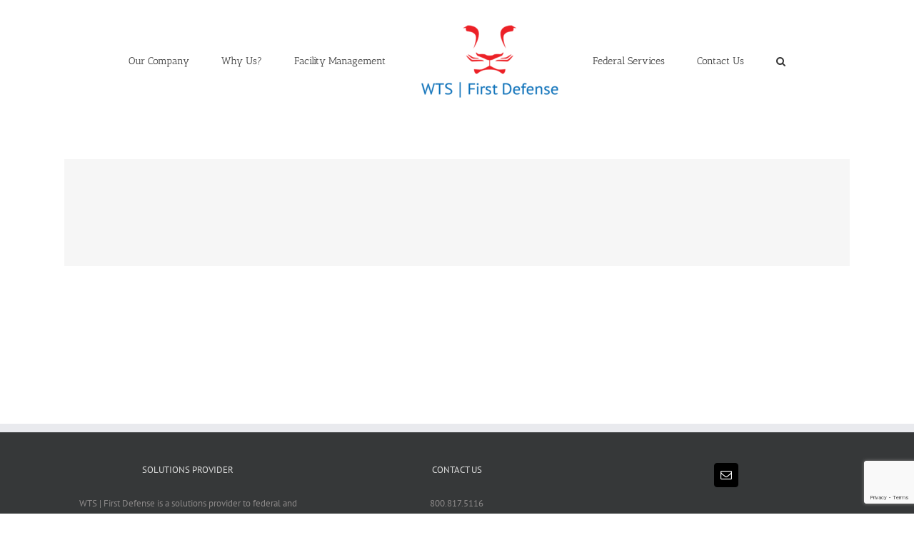

--- FILE ---
content_type: text/html; charset=utf-8
request_url: https://www.google.com/recaptcha/api2/anchor?ar=1&k=6Le-clAgAAAAAH5hcydEaX1uwg2DAOTBgPzoHiCM&co=aHR0cHM6Ly93d3cud3RzZmlyc3RkZWZlbnNlLmNvbTo0NDM.&hl=en&v=N67nZn4AqZkNcbeMu4prBgzg&size=invisible&anchor-ms=20000&execute-ms=30000&cb=g17l18mlm6oz
body_size: 48514
content:
<!DOCTYPE HTML><html dir="ltr" lang="en"><head><meta http-equiv="Content-Type" content="text/html; charset=UTF-8">
<meta http-equiv="X-UA-Compatible" content="IE=edge">
<title>reCAPTCHA</title>
<style type="text/css">
/* cyrillic-ext */
@font-face {
  font-family: 'Roboto';
  font-style: normal;
  font-weight: 400;
  font-stretch: 100%;
  src: url(//fonts.gstatic.com/s/roboto/v48/KFO7CnqEu92Fr1ME7kSn66aGLdTylUAMa3GUBHMdazTgWw.woff2) format('woff2');
  unicode-range: U+0460-052F, U+1C80-1C8A, U+20B4, U+2DE0-2DFF, U+A640-A69F, U+FE2E-FE2F;
}
/* cyrillic */
@font-face {
  font-family: 'Roboto';
  font-style: normal;
  font-weight: 400;
  font-stretch: 100%;
  src: url(//fonts.gstatic.com/s/roboto/v48/KFO7CnqEu92Fr1ME7kSn66aGLdTylUAMa3iUBHMdazTgWw.woff2) format('woff2');
  unicode-range: U+0301, U+0400-045F, U+0490-0491, U+04B0-04B1, U+2116;
}
/* greek-ext */
@font-face {
  font-family: 'Roboto';
  font-style: normal;
  font-weight: 400;
  font-stretch: 100%;
  src: url(//fonts.gstatic.com/s/roboto/v48/KFO7CnqEu92Fr1ME7kSn66aGLdTylUAMa3CUBHMdazTgWw.woff2) format('woff2');
  unicode-range: U+1F00-1FFF;
}
/* greek */
@font-face {
  font-family: 'Roboto';
  font-style: normal;
  font-weight: 400;
  font-stretch: 100%;
  src: url(//fonts.gstatic.com/s/roboto/v48/KFO7CnqEu92Fr1ME7kSn66aGLdTylUAMa3-UBHMdazTgWw.woff2) format('woff2');
  unicode-range: U+0370-0377, U+037A-037F, U+0384-038A, U+038C, U+038E-03A1, U+03A3-03FF;
}
/* math */
@font-face {
  font-family: 'Roboto';
  font-style: normal;
  font-weight: 400;
  font-stretch: 100%;
  src: url(//fonts.gstatic.com/s/roboto/v48/KFO7CnqEu92Fr1ME7kSn66aGLdTylUAMawCUBHMdazTgWw.woff2) format('woff2');
  unicode-range: U+0302-0303, U+0305, U+0307-0308, U+0310, U+0312, U+0315, U+031A, U+0326-0327, U+032C, U+032F-0330, U+0332-0333, U+0338, U+033A, U+0346, U+034D, U+0391-03A1, U+03A3-03A9, U+03B1-03C9, U+03D1, U+03D5-03D6, U+03F0-03F1, U+03F4-03F5, U+2016-2017, U+2034-2038, U+203C, U+2040, U+2043, U+2047, U+2050, U+2057, U+205F, U+2070-2071, U+2074-208E, U+2090-209C, U+20D0-20DC, U+20E1, U+20E5-20EF, U+2100-2112, U+2114-2115, U+2117-2121, U+2123-214F, U+2190, U+2192, U+2194-21AE, U+21B0-21E5, U+21F1-21F2, U+21F4-2211, U+2213-2214, U+2216-22FF, U+2308-230B, U+2310, U+2319, U+231C-2321, U+2336-237A, U+237C, U+2395, U+239B-23B7, U+23D0, U+23DC-23E1, U+2474-2475, U+25AF, U+25B3, U+25B7, U+25BD, U+25C1, U+25CA, U+25CC, U+25FB, U+266D-266F, U+27C0-27FF, U+2900-2AFF, U+2B0E-2B11, U+2B30-2B4C, U+2BFE, U+3030, U+FF5B, U+FF5D, U+1D400-1D7FF, U+1EE00-1EEFF;
}
/* symbols */
@font-face {
  font-family: 'Roboto';
  font-style: normal;
  font-weight: 400;
  font-stretch: 100%;
  src: url(//fonts.gstatic.com/s/roboto/v48/KFO7CnqEu92Fr1ME7kSn66aGLdTylUAMaxKUBHMdazTgWw.woff2) format('woff2');
  unicode-range: U+0001-000C, U+000E-001F, U+007F-009F, U+20DD-20E0, U+20E2-20E4, U+2150-218F, U+2190, U+2192, U+2194-2199, U+21AF, U+21E6-21F0, U+21F3, U+2218-2219, U+2299, U+22C4-22C6, U+2300-243F, U+2440-244A, U+2460-24FF, U+25A0-27BF, U+2800-28FF, U+2921-2922, U+2981, U+29BF, U+29EB, U+2B00-2BFF, U+4DC0-4DFF, U+FFF9-FFFB, U+10140-1018E, U+10190-1019C, U+101A0, U+101D0-101FD, U+102E0-102FB, U+10E60-10E7E, U+1D2C0-1D2D3, U+1D2E0-1D37F, U+1F000-1F0FF, U+1F100-1F1AD, U+1F1E6-1F1FF, U+1F30D-1F30F, U+1F315, U+1F31C, U+1F31E, U+1F320-1F32C, U+1F336, U+1F378, U+1F37D, U+1F382, U+1F393-1F39F, U+1F3A7-1F3A8, U+1F3AC-1F3AF, U+1F3C2, U+1F3C4-1F3C6, U+1F3CA-1F3CE, U+1F3D4-1F3E0, U+1F3ED, U+1F3F1-1F3F3, U+1F3F5-1F3F7, U+1F408, U+1F415, U+1F41F, U+1F426, U+1F43F, U+1F441-1F442, U+1F444, U+1F446-1F449, U+1F44C-1F44E, U+1F453, U+1F46A, U+1F47D, U+1F4A3, U+1F4B0, U+1F4B3, U+1F4B9, U+1F4BB, U+1F4BF, U+1F4C8-1F4CB, U+1F4D6, U+1F4DA, U+1F4DF, U+1F4E3-1F4E6, U+1F4EA-1F4ED, U+1F4F7, U+1F4F9-1F4FB, U+1F4FD-1F4FE, U+1F503, U+1F507-1F50B, U+1F50D, U+1F512-1F513, U+1F53E-1F54A, U+1F54F-1F5FA, U+1F610, U+1F650-1F67F, U+1F687, U+1F68D, U+1F691, U+1F694, U+1F698, U+1F6AD, U+1F6B2, U+1F6B9-1F6BA, U+1F6BC, U+1F6C6-1F6CF, U+1F6D3-1F6D7, U+1F6E0-1F6EA, U+1F6F0-1F6F3, U+1F6F7-1F6FC, U+1F700-1F7FF, U+1F800-1F80B, U+1F810-1F847, U+1F850-1F859, U+1F860-1F887, U+1F890-1F8AD, U+1F8B0-1F8BB, U+1F8C0-1F8C1, U+1F900-1F90B, U+1F93B, U+1F946, U+1F984, U+1F996, U+1F9E9, U+1FA00-1FA6F, U+1FA70-1FA7C, U+1FA80-1FA89, U+1FA8F-1FAC6, U+1FACE-1FADC, U+1FADF-1FAE9, U+1FAF0-1FAF8, U+1FB00-1FBFF;
}
/* vietnamese */
@font-face {
  font-family: 'Roboto';
  font-style: normal;
  font-weight: 400;
  font-stretch: 100%;
  src: url(//fonts.gstatic.com/s/roboto/v48/KFO7CnqEu92Fr1ME7kSn66aGLdTylUAMa3OUBHMdazTgWw.woff2) format('woff2');
  unicode-range: U+0102-0103, U+0110-0111, U+0128-0129, U+0168-0169, U+01A0-01A1, U+01AF-01B0, U+0300-0301, U+0303-0304, U+0308-0309, U+0323, U+0329, U+1EA0-1EF9, U+20AB;
}
/* latin-ext */
@font-face {
  font-family: 'Roboto';
  font-style: normal;
  font-weight: 400;
  font-stretch: 100%;
  src: url(//fonts.gstatic.com/s/roboto/v48/KFO7CnqEu92Fr1ME7kSn66aGLdTylUAMa3KUBHMdazTgWw.woff2) format('woff2');
  unicode-range: U+0100-02BA, U+02BD-02C5, U+02C7-02CC, U+02CE-02D7, U+02DD-02FF, U+0304, U+0308, U+0329, U+1D00-1DBF, U+1E00-1E9F, U+1EF2-1EFF, U+2020, U+20A0-20AB, U+20AD-20C0, U+2113, U+2C60-2C7F, U+A720-A7FF;
}
/* latin */
@font-face {
  font-family: 'Roboto';
  font-style: normal;
  font-weight: 400;
  font-stretch: 100%;
  src: url(//fonts.gstatic.com/s/roboto/v48/KFO7CnqEu92Fr1ME7kSn66aGLdTylUAMa3yUBHMdazQ.woff2) format('woff2');
  unicode-range: U+0000-00FF, U+0131, U+0152-0153, U+02BB-02BC, U+02C6, U+02DA, U+02DC, U+0304, U+0308, U+0329, U+2000-206F, U+20AC, U+2122, U+2191, U+2193, U+2212, U+2215, U+FEFF, U+FFFD;
}
/* cyrillic-ext */
@font-face {
  font-family: 'Roboto';
  font-style: normal;
  font-weight: 500;
  font-stretch: 100%;
  src: url(//fonts.gstatic.com/s/roboto/v48/KFO7CnqEu92Fr1ME7kSn66aGLdTylUAMa3GUBHMdazTgWw.woff2) format('woff2');
  unicode-range: U+0460-052F, U+1C80-1C8A, U+20B4, U+2DE0-2DFF, U+A640-A69F, U+FE2E-FE2F;
}
/* cyrillic */
@font-face {
  font-family: 'Roboto';
  font-style: normal;
  font-weight: 500;
  font-stretch: 100%;
  src: url(//fonts.gstatic.com/s/roboto/v48/KFO7CnqEu92Fr1ME7kSn66aGLdTylUAMa3iUBHMdazTgWw.woff2) format('woff2');
  unicode-range: U+0301, U+0400-045F, U+0490-0491, U+04B0-04B1, U+2116;
}
/* greek-ext */
@font-face {
  font-family: 'Roboto';
  font-style: normal;
  font-weight: 500;
  font-stretch: 100%;
  src: url(//fonts.gstatic.com/s/roboto/v48/KFO7CnqEu92Fr1ME7kSn66aGLdTylUAMa3CUBHMdazTgWw.woff2) format('woff2');
  unicode-range: U+1F00-1FFF;
}
/* greek */
@font-face {
  font-family: 'Roboto';
  font-style: normal;
  font-weight: 500;
  font-stretch: 100%;
  src: url(//fonts.gstatic.com/s/roboto/v48/KFO7CnqEu92Fr1ME7kSn66aGLdTylUAMa3-UBHMdazTgWw.woff2) format('woff2');
  unicode-range: U+0370-0377, U+037A-037F, U+0384-038A, U+038C, U+038E-03A1, U+03A3-03FF;
}
/* math */
@font-face {
  font-family: 'Roboto';
  font-style: normal;
  font-weight: 500;
  font-stretch: 100%;
  src: url(//fonts.gstatic.com/s/roboto/v48/KFO7CnqEu92Fr1ME7kSn66aGLdTylUAMawCUBHMdazTgWw.woff2) format('woff2');
  unicode-range: U+0302-0303, U+0305, U+0307-0308, U+0310, U+0312, U+0315, U+031A, U+0326-0327, U+032C, U+032F-0330, U+0332-0333, U+0338, U+033A, U+0346, U+034D, U+0391-03A1, U+03A3-03A9, U+03B1-03C9, U+03D1, U+03D5-03D6, U+03F0-03F1, U+03F4-03F5, U+2016-2017, U+2034-2038, U+203C, U+2040, U+2043, U+2047, U+2050, U+2057, U+205F, U+2070-2071, U+2074-208E, U+2090-209C, U+20D0-20DC, U+20E1, U+20E5-20EF, U+2100-2112, U+2114-2115, U+2117-2121, U+2123-214F, U+2190, U+2192, U+2194-21AE, U+21B0-21E5, U+21F1-21F2, U+21F4-2211, U+2213-2214, U+2216-22FF, U+2308-230B, U+2310, U+2319, U+231C-2321, U+2336-237A, U+237C, U+2395, U+239B-23B7, U+23D0, U+23DC-23E1, U+2474-2475, U+25AF, U+25B3, U+25B7, U+25BD, U+25C1, U+25CA, U+25CC, U+25FB, U+266D-266F, U+27C0-27FF, U+2900-2AFF, U+2B0E-2B11, U+2B30-2B4C, U+2BFE, U+3030, U+FF5B, U+FF5D, U+1D400-1D7FF, U+1EE00-1EEFF;
}
/* symbols */
@font-face {
  font-family: 'Roboto';
  font-style: normal;
  font-weight: 500;
  font-stretch: 100%;
  src: url(//fonts.gstatic.com/s/roboto/v48/KFO7CnqEu92Fr1ME7kSn66aGLdTylUAMaxKUBHMdazTgWw.woff2) format('woff2');
  unicode-range: U+0001-000C, U+000E-001F, U+007F-009F, U+20DD-20E0, U+20E2-20E4, U+2150-218F, U+2190, U+2192, U+2194-2199, U+21AF, U+21E6-21F0, U+21F3, U+2218-2219, U+2299, U+22C4-22C6, U+2300-243F, U+2440-244A, U+2460-24FF, U+25A0-27BF, U+2800-28FF, U+2921-2922, U+2981, U+29BF, U+29EB, U+2B00-2BFF, U+4DC0-4DFF, U+FFF9-FFFB, U+10140-1018E, U+10190-1019C, U+101A0, U+101D0-101FD, U+102E0-102FB, U+10E60-10E7E, U+1D2C0-1D2D3, U+1D2E0-1D37F, U+1F000-1F0FF, U+1F100-1F1AD, U+1F1E6-1F1FF, U+1F30D-1F30F, U+1F315, U+1F31C, U+1F31E, U+1F320-1F32C, U+1F336, U+1F378, U+1F37D, U+1F382, U+1F393-1F39F, U+1F3A7-1F3A8, U+1F3AC-1F3AF, U+1F3C2, U+1F3C4-1F3C6, U+1F3CA-1F3CE, U+1F3D4-1F3E0, U+1F3ED, U+1F3F1-1F3F3, U+1F3F5-1F3F7, U+1F408, U+1F415, U+1F41F, U+1F426, U+1F43F, U+1F441-1F442, U+1F444, U+1F446-1F449, U+1F44C-1F44E, U+1F453, U+1F46A, U+1F47D, U+1F4A3, U+1F4B0, U+1F4B3, U+1F4B9, U+1F4BB, U+1F4BF, U+1F4C8-1F4CB, U+1F4D6, U+1F4DA, U+1F4DF, U+1F4E3-1F4E6, U+1F4EA-1F4ED, U+1F4F7, U+1F4F9-1F4FB, U+1F4FD-1F4FE, U+1F503, U+1F507-1F50B, U+1F50D, U+1F512-1F513, U+1F53E-1F54A, U+1F54F-1F5FA, U+1F610, U+1F650-1F67F, U+1F687, U+1F68D, U+1F691, U+1F694, U+1F698, U+1F6AD, U+1F6B2, U+1F6B9-1F6BA, U+1F6BC, U+1F6C6-1F6CF, U+1F6D3-1F6D7, U+1F6E0-1F6EA, U+1F6F0-1F6F3, U+1F6F7-1F6FC, U+1F700-1F7FF, U+1F800-1F80B, U+1F810-1F847, U+1F850-1F859, U+1F860-1F887, U+1F890-1F8AD, U+1F8B0-1F8BB, U+1F8C0-1F8C1, U+1F900-1F90B, U+1F93B, U+1F946, U+1F984, U+1F996, U+1F9E9, U+1FA00-1FA6F, U+1FA70-1FA7C, U+1FA80-1FA89, U+1FA8F-1FAC6, U+1FACE-1FADC, U+1FADF-1FAE9, U+1FAF0-1FAF8, U+1FB00-1FBFF;
}
/* vietnamese */
@font-face {
  font-family: 'Roboto';
  font-style: normal;
  font-weight: 500;
  font-stretch: 100%;
  src: url(//fonts.gstatic.com/s/roboto/v48/KFO7CnqEu92Fr1ME7kSn66aGLdTylUAMa3OUBHMdazTgWw.woff2) format('woff2');
  unicode-range: U+0102-0103, U+0110-0111, U+0128-0129, U+0168-0169, U+01A0-01A1, U+01AF-01B0, U+0300-0301, U+0303-0304, U+0308-0309, U+0323, U+0329, U+1EA0-1EF9, U+20AB;
}
/* latin-ext */
@font-face {
  font-family: 'Roboto';
  font-style: normal;
  font-weight: 500;
  font-stretch: 100%;
  src: url(//fonts.gstatic.com/s/roboto/v48/KFO7CnqEu92Fr1ME7kSn66aGLdTylUAMa3KUBHMdazTgWw.woff2) format('woff2');
  unicode-range: U+0100-02BA, U+02BD-02C5, U+02C7-02CC, U+02CE-02D7, U+02DD-02FF, U+0304, U+0308, U+0329, U+1D00-1DBF, U+1E00-1E9F, U+1EF2-1EFF, U+2020, U+20A0-20AB, U+20AD-20C0, U+2113, U+2C60-2C7F, U+A720-A7FF;
}
/* latin */
@font-face {
  font-family: 'Roboto';
  font-style: normal;
  font-weight: 500;
  font-stretch: 100%;
  src: url(//fonts.gstatic.com/s/roboto/v48/KFO7CnqEu92Fr1ME7kSn66aGLdTylUAMa3yUBHMdazQ.woff2) format('woff2');
  unicode-range: U+0000-00FF, U+0131, U+0152-0153, U+02BB-02BC, U+02C6, U+02DA, U+02DC, U+0304, U+0308, U+0329, U+2000-206F, U+20AC, U+2122, U+2191, U+2193, U+2212, U+2215, U+FEFF, U+FFFD;
}
/* cyrillic-ext */
@font-face {
  font-family: 'Roboto';
  font-style: normal;
  font-weight: 900;
  font-stretch: 100%;
  src: url(//fonts.gstatic.com/s/roboto/v48/KFO7CnqEu92Fr1ME7kSn66aGLdTylUAMa3GUBHMdazTgWw.woff2) format('woff2');
  unicode-range: U+0460-052F, U+1C80-1C8A, U+20B4, U+2DE0-2DFF, U+A640-A69F, U+FE2E-FE2F;
}
/* cyrillic */
@font-face {
  font-family: 'Roboto';
  font-style: normal;
  font-weight: 900;
  font-stretch: 100%;
  src: url(//fonts.gstatic.com/s/roboto/v48/KFO7CnqEu92Fr1ME7kSn66aGLdTylUAMa3iUBHMdazTgWw.woff2) format('woff2');
  unicode-range: U+0301, U+0400-045F, U+0490-0491, U+04B0-04B1, U+2116;
}
/* greek-ext */
@font-face {
  font-family: 'Roboto';
  font-style: normal;
  font-weight: 900;
  font-stretch: 100%;
  src: url(//fonts.gstatic.com/s/roboto/v48/KFO7CnqEu92Fr1ME7kSn66aGLdTylUAMa3CUBHMdazTgWw.woff2) format('woff2');
  unicode-range: U+1F00-1FFF;
}
/* greek */
@font-face {
  font-family: 'Roboto';
  font-style: normal;
  font-weight: 900;
  font-stretch: 100%;
  src: url(//fonts.gstatic.com/s/roboto/v48/KFO7CnqEu92Fr1ME7kSn66aGLdTylUAMa3-UBHMdazTgWw.woff2) format('woff2');
  unicode-range: U+0370-0377, U+037A-037F, U+0384-038A, U+038C, U+038E-03A1, U+03A3-03FF;
}
/* math */
@font-face {
  font-family: 'Roboto';
  font-style: normal;
  font-weight: 900;
  font-stretch: 100%;
  src: url(//fonts.gstatic.com/s/roboto/v48/KFO7CnqEu92Fr1ME7kSn66aGLdTylUAMawCUBHMdazTgWw.woff2) format('woff2');
  unicode-range: U+0302-0303, U+0305, U+0307-0308, U+0310, U+0312, U+0315, U+031A, U+0326-0327, U+032C, U+032F-0330, U+0332-0333, U+0338, U+033A, U+0346, U+034D, U+0391-03A1, U+03A3-03A9, U+03B1-03C9, U+03D1, U+03D5-03D6, U+03F0-03F1, U+03F4-03F5, U+2016-2017, U+2034-2038, U+203C, U+2040, U+2043, U+2047, U+2050, U+2057, U+205F, U+2070-2071, U+2074-208E, U+2090-209C, U+20D0-20DC, U+20E1, U+20E5-20EF, U+2100-2112, U+2114-2115, U+2117-2121, U+2123-214F, U+2190, U+2192, U+2194-21AE, U+21B0-21E5, U+21F1-21F2, U+21F4-2211, U+2213-2214, U+2216-22FF, U+2308-230B, U+2310, U+2319, U+231C-2321, U+2336-237A, U+237C, U+2395, U+239B-23B7, U+23D0, U+23DC-23E1, U+2474-2475, U+25AF, U+25B3, U+25B7, U+25BD, U+25C1, U+25CA, U+25CC, U+25FB, U+266D-266F, U+27C0-27FF, U+2900-2AFF, U+2B0E-2B11, U+2B30-2B4C, U+2BFE, U+3030, U+FF5B, U+FF5D, U+1D400-1D7FF, U+1EE00-1EEFF;
}
/* symbols */
@font-face {
  font-family: 'Roboto';
  font-style: normal;
  font-weight: 900;
  font-stretch: 100%;
  src: url(//fonts.gstatic.com/s/roboto/v48/KFO7CnqEu92Fr1ME7kSn66aGLdTylUAMaxKUBHMdazTgWw.woff2) format('woff2');
  unicode-range: U+0001-000C, U+000E-001F, U+007F-009F, U+20DD-20E0, U+20E2-20E4, U+2150-218F, U+2190, U+2192, U+2194-2199, U+21AF, U+21E6-21F0, U+21F3, U+2218-2219, U+2299, U+22C4-22C6, U+2300-243F, U+2440-244A, U+2460-24FF, U+25A0-27BF, U+2800-28FF, U+2921-2922, U+2981, U+29BF, U+29EB, U+2B00-2BFF, U+4DC0-4DFF, U+FFF9-FFFB, U+10140-1018E, U+10190-1019C, U+101A0, U+101D0-101FD, U+102E0-102FB, U+10E60-10E7E, U+1D2C0-1D2D3, U+1D2E0-1D37F, U+1F000-1F0FF, U+1F100-1F1AD, U+1F1E6-1F1FF, U+1F30D-1F30F, U+1F315, U+1F31C, U+1F31E, U+1F320-1F32C, U+1F336, U+1F378, U+1F37D, U+1F382, U+1F393-1F39F, U+1F3A7-1F3A8, U+1F3AC-1F3AF, U+1F3C2, U+1F3C4-1F3C6, U+1F3CA-1F3CE, U+1F3D4-1F3E0, U+1F3ED, U+1F3F1-1F3F3, U+1F3F5-1F3F7, U+1F408, U+1F415, U+1F41F, U+1F426, U+1F43F, U+1F441-1F442, U+1F444, U+1F446-1F449, U+1F44C-1F44E, U+1F453, U+1F46A, U+1F47D, U+1F4A3, U+1F4B0, U+1F4B3, U+1F4B9, U+1F4BB, U+1F4BF, U+1F4C8-1F4CB, U+1F4D6, U+1F4DA, U+1F4DF, U+1F4E3-1F4E6, U+1F4EA-1F4ED, U+1F4F7, U+1F4F9-1F4FB, U+1F4FD-1F4FE, U+1F503, U+1F507-1F50B, U+1F50D, U+1F512-1F513, U+1F53E-1F54A, U+1F54F-1F5FA, U+1F610, U+1F650-1F67F, U+1F687, U+1F68D, U+1F691, U+1F694, U+1F698, U+1F6AD, U+1F6B2, U+1F6B9-1F6BA, U+1F6BC, U+1F6C6-1F6CF, U+1F6D3-1F6D7, U+1F6E0-1F6EA, U+1F6F0-1F6F3, U+1F6F7-1F6FC, U+1F700-1F7FF, U+1F800-1F80B, U+1F810-1F847, U+1F850-1F859, U+1F860-1F887, U+1F890-1F8AD, U+1F8B0-1F8BB, U+1F8C0-1F8C1, U+1F900-1F90B, U+1F93B, U+1F946, U+1F984, U+1F996, U+1F9E9, U+1FA00-1FA6F, U+1FA70-1FA7C, U+1FA80-1FA89, U+1FA8F-1FAC6, U+1FACE-1FADC, U+1FADF-1FAE9, U+1FAF0-1FAF8, U+1FB00-1FBFF;
}
/* vietnamese */
@font-face {
  font-family: 'Roboto';
  font-style: normal;
  font-weight: 900;
  font-stretch: 100%;
  src: url(//fonts.gstatic.com/s/roboto/v48/KFO7CnqEu92Fr1ME7kSn66aGLdTylUAMa3OUBHMdazTgWw.woff2) format('woff2');
  unicode-range: U+0102-0103, U+0110-0111, U+0128-0129, U+0168-0169, U+01A0-01A1, U+01AF-01B0, U+0300-0301, U+0303-0304, U+0308-0309, U+0323, U+0329, U+1EA0-1EF9, U+20AB;
}
/* latin-ext */
@font-face {
  font-family: 'Roboto';
  font-style: normal;
  font-weight: 900;
  font-stretch: 100%;
  src: url(//fonts.gstatic.com/s/roboto/v48/KFO7CnqEu92Fr1ME7kSn66aGLdTylUAMa3KUBHMdazTgWw.woff2) format('woff2');
  unicode-range: U+0100-02BA, U+02BD-02C5, U+02C7-02CC, U+02CE-02D7, U+02DD-02FF, U+0304, U+0308, U+0329, U+1D00-1DBF, U+1E00-1E9F, U+1EF2-1EFF, U+2020, U+20A0-20AB, U+20AD-20C0, U+2113, U+2C60-2C7F, U+A720-A7FF;
}
/* latin */
@font-face {
  font-family: 'Roboto';
  font-style: normal;
  font-weight: 900;
  font-stretch: 100%;
  src: url(//fonts.gstatic.com/s/roboto/v48/KFO7CnqEu92Fr1ME7kSn66aGLdTylUAMa3yUBHMdazQ.woff2) format('woff2');
  unicode-range: U+0000-00FF, U+0131, U+0152-0153, U+02BB-02BC, U+02C6, U+02DA, U+02DC, U+0304, U+0308, U+0329, U+2000-206F, U+20AC, U+2122, U+2191, U+2193, U+2212, U+2215, U+FEFF, U+FFFD;
}

</style>
<link rel="stylesheet" type="text/css" href="https://www.gstatic.com/recaptcha/releases/N67nZn4AqZkNcbeMu4prBgzg/styles__ltr.css">
<script nonce="T_eh72FAIFEvnUIH_TdHzw" type="text/javascript">window['__recaptcha_api'] = 'https://www.google.com/recaptcha/api2/';</script>
<script type="text/javascript" src="https://www.gstatic.com/recaptcha/releases/N67nZn4AqZkNcbeMu4prBgzg/recaptcha__en.js" nonce="T_eh72FAIFEvnUIH_TdHzw">
      
    </script></head>
<body><div id="rc-anchor-alert" class="rc-anchor-alert"></div>
<input type="hidden" id="recaptcha-token" value="[base64]">
<script type="text/javascript" nonce="T_eh72FAIFEvnUIH_TdHzw">
      recaptcha.anchor.Main.init("[\x22ainput\x22,[\x22bgdata\x22,\x22\x22,\[base64]/[base64]/[base64]/[base64]/[base64]/UltsKytdPUU6KEU8MjA0OD9SW2wrK109RT4+NnwxOTI6KChFJjY0NTEyKT09NTUyOTYmJk0rMTxjLmxlbmd0aCYmKGMuY2hhckNvZGVBdChNKzEpJjY0NTEyKT09NTYzMjA/[base64]/[base64]/[base64]/[base64]/[base64]/[base64]/[base64]\x22,\[base64]\\u003d\x22,\[base64]/DinHDhMOHPRobbyodw7MXQsK3w4TDvhs3w5nCpSwEchfDgMOxw47CssOvwogqwpXDnidpwqzCvMOMLMKbwp4dwq7DkDPDqcODODthO8KbwoUYd0cBw4AlK1IQMMOKGcOlw7rDt8O1BBgtIzkNJMKOw418woR6OhfCvlcBw6/DjEM1w4wYw6jCtWw+KFDCrsOmw658LMO4wrzDm17Dm8O5wr/DicOVasO+w4PCiEQewpJKRsKDw6PCmMOOQGINw5rDrE/Cr8OFLTvDqsOJwoLDpsOiw7TDpjbDi8Kmw7TCt3ZfF280ZxVDLcKdHWcQVzR9eyzDoBjDjmhfw6XDpFYZEMOyw7ovw6DClyfDqCfDnMKJwotIEEsAZMOvUjrCmMO3DCnDtcOjw712wqoCEMO+w79nXMOxNXl7TMOjwpXDmhpKw5PCoTPDjWPCq0PDk8K/[base64]/RiNNw7goFmZQw5gaLcOCw6fDilTDucOQwq/CpxjDqT/Di8OKVcOPQMKKwrk9wrApHcKSw4MrdMOrwoFsw4PCtWLDsXgqaEDDtzIcJ8K+wqbChMOvbRrCiQdPw49hw7I8w4bCiCMGTnvDosODwpAgwqHDv8Kow4A7TUo9wr/Dt8OwwrXDh8KbwqRPXcKJw4jCr8KiQ8OnGcO5CBlXHsOKw5HDkj4BwqfDtG4Nw4NYw6bDvSVCQ8ODCsKYY8OnasOzw7UBEsKYJhHDrMKqGsKMw5dDVmvDlMKtw5PDoyLDinUKdFZ9GGgNw4vDoUPDlS/[base64]/CogjCpGfCiDrDksOrw6NSwoN9w7JLbDHCl0rDrB/DgcOmcA4yc8OZf2kQXWnDh0gIMRXCjlNhDcOcwpI7PBYvXD7CrcKTNFhcwovDjzDDtsKdw54zEkfDocOYHXPDkwU0f8Kyd0Qvw6/DmE3DpMKaw7F4w4s7GMONTlXCjMK0wqhNUXHDksKgUCXDssOKRsOVwpjCqAcHwqTChH5tw4cALsO3EmDClWrDuz3CksKgH8O6wogMWcOvNcOBLcO4J8KuUXLChBdnScK/aMKufB8IwqfDjcOOwq0mL8OdG1DDlMOZw4PCrXQOXsOdwoJ/wqQJw4fChmMVMMK2wqptHMO/w7EFVnFhw7LDmcK3DsKbwovDo8KJJsKJOQPDl8OWw4thwrTDucKowo7Dk8K5SMOJIC0Hw7AvZsK2WMOfTi0mwplzbFzDtRAxA1s5w53ClMK6wrhmwrPDlMOlBwHChCfCrsKiFMOow6LCpm3ClMOpPMKcHcOwaV9gw4YDaMKXKMOzEMKow5zDigTDjsK/wpEYDcOgB0LDlAZ3wpAJcMOJGAplN8OxwoRddl7Ch2TDv23CtBPCqU5Gwo4kw5HDhAHCoDUKwolQw7fCqzPDncO9UlPCoGzCisO/wpzDncKPVUvCnsK7w4UNwrPDpsKBw73DqiZiGxguw75ow6kJHS3Ch0UWwrXCgMKsCjg5XsKAwqrCmCY/wpx0AMOywpwIG2/[base64]/CrwLCqgHCm19qw65ee8K7w55DU1sIw6LDsFZNdhLDqnfCpMOPVWN6wo7CpC3DiC8vw6FmwpjDjMODwrt/[base64]/DgEXChMKbD8O4c0HCk8ONa8Kgw6obC0lrVMOOGcO1LxQPWB7DhMKiwofDvsOtwrkLwpwgGCDChWLDvnPCqcOowrzDvQ4kw7lVCBklw6fDsinDsy98NWXDsBtPw6jDkBnDo8OiwqzDsDPCu8Ovw6dHw48Qwq5hwq7DrMKUwovChAw0Ig9FZCE+wqLDhsO1wpbCgsKHw4/DtUvDqg8nf15rCsKkelzDnXFAw6XCl8KddsOZwqBQQsKWwpfDrMOKwroDw6rCuMOIw7PDvcOhfsKjVB7CucK8w67CohXDmT7DlMK1wpzDtGdIwqYOwqtewr7DiMK6WFtBHRjCssKpaDbClMKzwoXDtXItwqbDt1fDt8O5wq/CiEbCsGgPAkYYwrjDqUDDu0Vpf8Oowq8iNz7CqBYubMKdw5bDgVB4woHCtcOSVjnCiUzDpsKITsO2YmLDmcOPDhUcWk0ha3JxwozCoADCqDJGwrDCgj3CmkpeXsKbwqrDuHTDnypJw47CnsOGEi/DpMOjQ8OZC2kWVRfDiwh9woMMwo7DmADDqDMnwqTDq8KnbcKdbMKYw7TDg8KYw5ZxCsO+BMKCCknChx7Dq2gyMwXCoMK/woknbVhRw6XDp3UnIC7CuARCFcKXfn9iw7HCsTfCpWMvw6p2wpBWQCrDsMKXWwoXM2ZEw5bDnEBUwrvCh8OlAnjCocOUw7rDlEzDjDzDj8KKwqLCuMKbw7gMSsORwpHCjknCrXHDtWfCkR48wo9jw6vCkR/[base64]/wrfDklEYYycBw6DDuis9wqDDtcOAw7AJw640JX3CqcOPVcOOw44KHcKEw5R4bxPDpMO3O8OJWMOycTnChGPCpibDpGPCnMKOWcK4C8OhElHCvxDDuhDDqcOqwpfCt8OZw5wfV8OHwrRIawrDhHTDhUDCjA/[base64]/w4DDucOUwqE5NMODw4LCtV9Uw7d+w53CmcO8a8OcLi/Cj8OSSHXDsHhKwrfCoBoOwrtpw4YLaG/DnU1Cw4xUwqIIwoVmw4dZwoZ+EWfDiUrChsKpw5/Cr8KPw6wEw4p3wo5lwrTCn8OnLxwdwrY8wq8zwo7CrB/DqsOJf8KAMXLCpnFJU8OIWU52f8KBwqDDsCvCogQWw6VBwqXDr8KswpUObsKFw6lSw59zLDImw6JFDn4Rw5bDqC/[base64]/DpnTDuEl6EC7Dp8OUEcOzE8O+w54Bw589O8OSFT4HwovDvsOdwrDCnMKGPzMGG8Omc8Kiw7XDr8OKKMKxLcOTwoQdZsKzdMKMR8KKHMOSG8K/wrbCsAA1wqRZLMOteWcfYMKdwoLDqV/CkwxOw7jCk1rDg8Kkw4fDjBfDq8OTwrjCtcOrfsO/[base64]/CgcKKwqzDjsKxGEJQQcOSw6UCwoF5eTLCqiHCjMKkwpzCm8ORdsKUw4DCmsOjOxEbY1J1YsO7EcOQw7jDvmPCiD8swpPClsKCw6jDhD3Ds0TDgAbCqnHCgX0Xw5AHwqcRw7Z0wp3Dvxc2w4Z2w7/Co8OVMMK0w7QIVsKBwqrDnGvCryRbVXByKcOaT1LCh8KBw64rXDPCo8KELsO8DA90wpd3BXtKFzUZwoVTQUYuw7s3woAHHcOMwo5iVcO1w6zCp1tTFsK7wozCnsKCVsK2MsKnfW7DiMO/[base64]/[base64]/[base64]/GsKcw4nChMOYPglQwr/[base64]/CrMO7UMKScwrCoz7DqkrDnMOucMKMw4sQwq/DijEiwrRNworCmX5Kw7rCsBjDksOowojCs8KBBMKFB0Vsw57CvAoNGsK6wq8mwogBw5xbOT4VccKQwqVMNBQ/[base64]/w4B1RMOiJGRmwoJMYcOlcsKtfMOXE2kxwoM1w7XDusO2wrzCnsK6wpVFwpnDgcOWW8OdTcKXM13CllHDjCfCuio/[base64]/w449wp/CkMO7wr1hwpwew4YIXFbClsKVwpjCv8OswoM9CMODw77CllwJwozDnsOCwr3Dh3A6OMKQw5AiECRZJ8O3w63DsMKkwpluRnF2w6Y9w6nCmADCnzV8fsOhw4/CuxLCnMK3W8OybcOfwqRgwpBBNhEAw67CgFjClMO8L8OQwq9Qw4NZG8OiwoRmwrbDvihDPDoUR05ow55iZsKOw7c2w4fCpMOZw7QMw6PDuGXDl8KhwonDl2fCjBQnw5MALWPDh25pw4XDiH3CqT/Ct8KQwoLCtsKeLMK+wqVXwroabXZxbi5fw6kYwr7Dp2PDqMK8wpHCpsKxw5fDpcK5RgoBOwxHCVZVXnvDuMKjwq83w69tPcKBScOAw7rCocOeHcKgwrnCg2tTK8O4LDLCl048wqXDgBrCkjoACMOGwoY/w7nCiF49NhHDkcO3w5IWCMKQw5DDv8OeWsOEwoMDcznCkVDDoT5Aw5bChHdhc8KgIFHDmQB9w7pXaMKfEMK2K8KpfEYkwpI+wopXw4U+w5xnw73DgQorW00/MsKJw5tKF8OCwrXDt8O5DcKDw6jDvVRCAMOKQMK3UVjCpXlnwqxpwqTCuHh7EBxqw67CkXAuwpJtBcOnCcObASohDyN4wpjCjHhlwpnDoU3CqUXDhcKpT1nCm05UP8ODw6h9wosDXcOaVQ9bUMObXsObwr9/w5RsCzRpKMO9wrrCq8KyA8KdHmzCv8OiB8OKwpjDu8O1w5wOw6HDiMOywr9HDC0Pwp7DlsO8YijDu8O9HcKzwrwrA8OsX1dbS2jDmMOxd8KzwrfCg8OMeyzCiQ3DhCrCmgZYHMOWN8Opw4/[base64]/CusKZw6w5w65zwps1EMKkw7ltw7Z9IFrDowrDscOLw5Mbw6wAw4XCucKNLcKreyTDhsKBOsObGjnDicK2VlbDmA55ZzvDml7DpBMmZcOGG8KawoTDscKmR8Orwrkrw4crYE0uwqwRw5/CiMOrU8Kjw7g7wrN3EsOGwqLDh8OAwrkCD8Kuw6B+wp/Ck3jCrMO9w7nChcO8w50TKcKqYcK/wpDDqjPDn8K4w7cGEgtXfW3Ct8K6bkMoN8K2WGnCjsOfwo/DuwZUw4jDgF/[base64]/DrnEJw5hGNTrDtMK4w7RsTcKpwrYhw63DjlfCgG9bL2HDlcOpDcOzRmLDsljCtQ44w7XDhBd4ccODwqlATW/Dg8Oywr3DgMKRw4/CqcO0XsONE8K8YcO0a8OQwpYAbsKxVRMHwrHDuyrDtsKIZcKPw7c2S8OWQMO/w7prw70gw5rCjMKbQgDDtjvCkRYXwqrCj13Cv8O+b8OmwoMQaMKTFCh7w6M/cMOMLgQYHncew7fDrMK5w6vCgSRwXsKfwqYQYUvDqjsUW8OCLcKywpBAwqJ/w6FEwozDpMKbF8OsZ8K/wpTDlVTDl3RmwpzCpsKrGMOvZcOlcsOlF8KXMsKgRMOLOh5fWsOhIQRsDFoywqxUb8Obw4zCscOfwpLChkzDpzLDq8OdfsKHeW1bwok6SSF1BcKTwqcLB8K/w6rClMOnFnsdXsK2wp3Doks1wq/CjxjCtA4gwrFvPDRtw5rCrmccI0DCjW9lw6XCtHfChWc3wq9wNsO7wprDvBPCkcONw7o2wp3Dt3tNw4paQsO+f8KMG8KgWGrDlCRcCHU7FcOfJAYWw6jCgmvCisK8w4DCl8OGVz0PwoVcw4dzen0zw4HDqxrCjsO0HX7CsAPCjWbCvsK/K1IrN08YwoHCucOVMMKdwr3CjMKZCcKBYcOBWTLCisOJInnCu8OKNyVsw7EVYDA2wrl1wosEBMOTwooRw4TCusOiwoc1PGbChnNBPF7DuWvDpMKmw6jDgcOAc8O5wrjDnQtUwodBGMOfw6dAJFrDo8OHBcK9wqcrw55/ZW8RAcOUw7/[base64]/CuRzCvMKpwoUCw4Mmw4nCm2ZAw4bCrXzDlsKxw4TCon7CoxXCtMOtNiUDD8ONw5J1wpjCt8O+wrcdwqF2w60BF8Oqwp3DmcKlO1/[base64]/[base64]/DrSbCg0lvbl54w4fCrTVDT2N8EsKfMcOvAiPDg8KcWcOlw7UXdWt/wr/CiMOkJsK3Kn4JBsOtw5fCigvCoQlmwovDscKMw5rCtcK6w4vCmsKfwo8Yw4zCm8K3K8KNwpnCnTYjw7QDQCnCucKMwqrCiMKcXcOOPkvDgcOwDAPDoELCucOAw7wPUsODw6/[base64]/[base64]/[base64]/CtSZ4BhIIwqMQVgvDo8K3w6Y1w4ckw7EGwp/DvMKnNgMvw6d/w5zCs2fDosO/AcO1BsOywqvCmMKPfWJmw5ABHC07GsKwwobCnBTDm8OJwqUgZ8O2EgVjwovDiELCvGzCmEbCl8OXwqBDbcK0wrjCmMK4YcKMwod/w7nCqWHDuMOoUMKXwrg2wr9EUWRUwrbCk8OAQmxHwqVdw6fCjFZ+w64DOD4Yw7ANw4fDpcOaI2QZWhHDu8OhwpxzUMKCwpTDvcO5FsOtUsO3JsKOChzDnsK9wrnDmcONDUkRV1vDj31mwpDDpT/DrMKhbcOXK8OpeH94HMKOwpfCk8O3w5RuDcO3IcOEa8K6c8KjwpR7w785wqzCihEuwo7DtSNRw7fCpmw3w4/DijNkL0cvb8Opw49OLMOOD8K0bsOmD8KmeTUowpU7VCnDhcOAwqLDqD3Ckl4QwqFvL8KhfcKkwqrCsjBcAsO/wpjCkWFsw4fCqsOjwrZ2w67CpsKsCRHCtsObRVsEw5bCkMKxw7gUwrkVwo7Dpy56wp3DnnNkw4DCoMOSHcK9w58pRMKYwpRfw6RqwobCjcOZw68yf8Ojw7XCksO0w75ywpjDtsK+w5LCjyrCihsWPSLDqX5+VWlUDsOqX8O4wqs4w4ZlwoXDsAkewro2w4/[base64]/CtcKJw5AtPwfDgB3Ctz1Yw4ATwoI0NQIDw79eajHDni1Ww6TDgMKjSRdOw5N/w4c3woHDgjXCrgPCocOow5jDmcKgFS9FVsKewrXCgQbDoy5cDcKPGcOJw7kOBsO5wrfCj8KgwrTDmsO/FUl8NR/Do3XCmcO6woPCuyk4w4DCpsOAIGnCosOFWsOqFcOdwqvDiwnCkyV/RHLCs080w4/ChQpDdcKtMcKEdGTDk2PCjGIYaMOaG8O+wrHDgmQFw7bCmsKWw4d/DC3DhnpuMzDDuAUhwoDDkGvCnX7DrR8Jwo0qwr7Do1FQelgoUsKvPTEcaMO4wr47wrg9w5ALwrctVT7DoTV3I8OzUsKOw5LCncOVw4/[base64]/SmjDtBg6wpbCrgjCplNbw4F3w4fDrmMoEsOlRMOqwqYpwoUlwrAywp/DsMKJwqjCmDbDvMOwQAHDrMOMD8KVRWPDqh0JwrUHPMKQw47CrcOxw59cwpxwwrIURnTDgmHCoAUnwpbDm8OpRcOnJn8aw40kwpfDssK3wqDDmsKLw6LCk8KDwo53w4kPHyUxw6EvZ8OVwpfDpABhKQEPe8OhwrXDicOEO27DuFnDiyFBFMKpw4/CjcKbw5XCgxszwprCisOabcORwogYLT3Co8OncR8Ww7PDrkzDvD1Rwo1cCVUeSWfDmUDClsKfAy3DssKbwpgCR8O9wq7Dh8OUw5vChMKzwpPCqGjChXHDksOhNn3CkcOfdD/[base64]/w7XCmQrDucOwFH8Awo8owrEywoB2K10ZwoZww6TDrjJBBsOwO8OJwqMeLkEDCxXChll9wrbDgE/DuMKIQWfDpMO7F8OCw6/Ck8OBWcO1F8OrMyDChsKpEBJAw7IJRcKSIMObwoDDgH87aEnDsz0Ow6NRw4otSgkFGcKlXsKcw5hbw5Jxwo0HdcKJw6o+w4VCQsOIEsK/wpJ0w5rCssK3ZBFqJmzCl8O7wofClcOYwozDmMOCwotHfCnDvcK7IsKQw6fCvHYWdMKvw60UK0TCtsO/wrLDqwHDucOqETbDkgDCg2lyecKVWhHDkMOnw7EIwobDs0IiLmU/G8OBwoMNCsK0w6k6fmXClsKVeHDClsOMw6JHw7XDvMO2w7JCfnUbw7nCg2hEw4tUcR8Vw7rDvsKTw7HDo8KHwrYTwr/Dh3UbwrTDjMKNS8OmwqVFQ8O9KCfCiUbCpMKaw6bCqllDRcO/[base64]/DvBknV8OzM04uG8KbFnbCkXbCmlUTw7NLw4zCpcOiw7F7wp/DrBgVNUBowp/Cv8OAw7/CpkDDggzDksO2w7Vzw6rChwRqwqjCuiHDrcKPw7TDqGgYwrAqw7t6w4bDnH7DmnLDnXXDosKWJzfDscK5wqXDn0Qywp4AecKzwrR/AMKIfMO1w5nCmMOKASjDrcKCw5t/wq08w7jCrTIbfnrDtMO5w4nCsz9QY8OSwqfCksKdXRHDsMOfw7xPDMOEw5cVBMKkw5kpIcOtVgXCsMKtJMOAc3bDik1dwo87a3jCncKiwq/DgMOlwprDtMK1Y0wuworDksK2woQzUXvDn8OKMWbDr8OjYV3DscOdw5w1QsOCVsKEwop8VHDDksOvwrfDuDHCpMKxw6jCoCHDtMKxw4QfTwEyIHY3wo3DjcOFXS/DkgkVcsOWw5E+wqAJw71DWmHClcKGQEXCrsOUbsKww47DvGpAw4/CpGg4wpVuwpbDmTHDr8KRwrhkO8OVwrLDkcOkwoHCr8OgwrUFNRTDvSFNfsOwwq3CicKXw63Dk8K0w6nCrsKcMcOqGErCvsOYwoYbLXpUJMOpGFTCh8KmwqDCrsOYVMK3wpfDoGHCl8KIwofCmmdlw5/CocOhB8KNBsOAUCdoTcKGRQVdEDrCl217w4xKAR4jAMO8w6XCnGjDtX3Ci8OQDsOgO8OOw6LCpMOuwrzDkRkewq15w7MtSkQTwr3CuMKIOElvV8Odwp0HbsKnwpXCigPDmcKmScKsd8K6DMKeVsKYw79lwpd7w7Q7wrwswrATTR/DgiTCjXFew4MNw5UMHAHDicKgwoDDuMKhMGrCvljDh8KBwqXCnBBnw4zDm8KCBcKbasOkwpLDkjB8wqfDolTDlMKTwqTDjsKXCsKnYSIrwofDh0tKw54/wpdkDXN+UnXDqsORwopQFC4Rwr3DuwfDlGTCkjQoKRZ0NwBSwoZUwpHDqcO3wpvCvsOofsOrw75GwqwjwqBCwqXDosOsw4/[base64]/GC0vbsKDw4TDksK/aMKuIsOvw7bCh8O2A8ONQ8O9w4svw6k2wrjCqsKCw4gbwqhKw7DDmsKbLcKvYcK9ZDHDrMK5wrA0LlPDtsKTPEnDjibDs3PCpnUXTAHCtAbDoVdXYGZ4ScOMRsOuw6BSBU3CiwRmCcKQfBpRwqM/[base64]/WU3CtRUNwoXDnRA7SirCkTfCmcO8SMKLwogpYx/[base64]/[base64]/J8KowpXDp8Knw5AwR8K0wqw2w4TCiBBjwrAGwpo/woAnZhjCvTt3w6IRacKeY8OBe8KowrJqDMKbf8KQw5zCkcOtFcKCwq/CmR0sbA3DsHXDozbCjMKEwrl2wr8vwrkDFcKwwopuw71LD2LClMO9wqHCj8OhwobCkcOrwpfDhmbCr8KDw5R0w4ofw7TDsGLCkTbCgyoNNsOLw5I5w7/DpyDDrXTDgGMqKXHDn0XDtGIaw50Ye2HCtsOxwq7DhMO0wrtLJMOENsOmA8OGWsO5wqUrw4MvLcOGw4YZwq/DrWc0CsOZR8KiO8KlCgHCiMKUNxPCl8KswpjDq3DCpn0yc8OWwonCvQgGag5fwrvCrsO0wqILw49Ywp3CpTByw7/DnsOpw6wqN2vDrsKMck5/PVbDpsObw6U9w617McKiSUDCoBA6a8KHw6fDlg1ZIF5Ow4rCvgxlwosKw5vCvTfDlQZAfcKlCUHChsKQwqcBTS/DoRvCkg5RwrLDg8KZZsO5w4N4w6fDmsK7FHIiO8KUw7DCqMKFSsOKTxLDjEonQcKiw4TCthJFw7A2wrE/[base64]/DoMOddMO/OcKfw6bDhsOpw63Cg2TDti8qUhLCjzwnNX/CvMKjw6Rpwo3CiMKMwojDglUxwrYNa0bCujZ+wrzDi2fClktDwqTCtWvDpinDmcK2wrlYXsOsLcKdw7zDgMK+Sz4aw6zDucOTAjUeK8OCLz/Csw8ow4LDtH95YcOAwoJrETrCniRow5TDtcOuwpYFwrgQwq/DocOcw7pKDnjDqzdIwqtHw63CgsOUcMKuw4bDmMK5CAt5w78mB8O8Cz7DpnZVXkrCqMKHeB7DgcK7w53CkylgworDvMOKwqAEwpbCqcOxw5fDrcKbN8K1ekJrS8Oqwq82S3TCtsOgwpTCvxnDvMO/w6bCkcKkQGZTYzXChTTCn8KDBgTDrT7DllbDrcOPw7N+woBZw4/CqcKZwpPCqMKiZUPDlsKMw6JZHhkswoQkGMOwNsKRBsKBwo1SwqjDnsODw6NYbMKEwqbCswEkwonDgcO4VMKxwqYfKMOTTcK0XMKpacOJw4PCrmPCssKjMMK7RhjCtSTDtXolw4NSwpnDs1TChGrCq8K3ecOgdwnDi8OIPsKwQsOQaF/DhcKowqnDjGhVBsKhF8Kjw53DhgDDlsOxwpjCtsKybsKaw6fCssOGw67DtDEoEMK0ccOlGT8eXcORHADDjxrDqcKGesK/aMKYwpzCqcO8CATClcKPwrDCuhhcw7XDrlchVsKDZCAYw47DgzHDmcOxw73CnsOuwrU+c8KYw6DCqMOzK8OOwpkUwr3CnMKKwrDClcKIKjsww6NlNk3CvXzCvEXDkQ7DuFnCqMOGRFdWw53CsFXChX4zZ1DCl8OEJsK+wrrCnsKdY8OMw7/DvcOZw65hShcmakIRcSEzwoTDtsO0wrTCr0hoRVMAwqDCnHlaacKwCk8mRsKhemIwUCjCgMOgwqwJIHXDqHDCgXPCoMOjbcOtw74lYcOEw63CpG/CozPCgA7DrsK/DUMawr1pwpvCuFjDtQYow5xpBAk+X8KcEcOCw67ClcOdIXPDsMK+UsONwro3FsKCw7ItwqTDtjM7GMKhcF4dUsO6wrQ4w5XCrgrDjHcxDifDs8Kxw4UswrvCqGLDl8K0wopaw49WAhDCvABlwofCssOYPcKtw6cww4dfZsO/[base64]/Di8OzTEACw5Qyw6MBGcO8O23Cm1TCkF4dwqzCpMKgKMO1eUpSw7AWwr/[base64]/DnAHDhgBHwpYXw5odPMOAwrXDrXg5A1x/[base64]/[base64]/w787I8Kpw5/CiMKtwqTCiWvCtS1tSU8mY8KyM8OhU8KRdcOVwopMwqQKw51MdMKcw5VJIMKZVEtIAMOdw5BvwqvDhgkUCgN0w6RFwozCh29+wp7DucOfaC0lAcK2OlrCqRHCjMKsWMOyJnfDpHfDmcKuXsKowoJGwoXCoMKAE0/Cv8KvX2FzwrhLQzvDtVHDmgrDh37Cn2xnw4EBw45aw6RIw4AJw5DDicOYTcKCVsKow4PCpcOZwpZtSsOLHg/[base64]/H19Ow7k4YsKIWkF3DVw1EcO/C8Kdw4gxbgvDgEdcw6U+wpEbw4PClnfCs8OGfl0yJsK2EldxYEvDonlGB8Kyw4cLTcKzSUnCpT0PKg3Dq8ORwpHDnMKOw6rDiXLDmsK+GEPCl8O/w4PDqMOEw5trJ2E2w5ZJGcOOwptMw6kQFcOFDCDDvsOiw6DDkMOBw5PDoVF9w4IHMMOlw6/[base64]/[base64]/DhAB5wrrCoSswwrdywoFcWyLDi8OywoVFw5NrFSNrw79hw5DCosKzPgRJLW/DjkHCgsKMwrjDkS8Sw68yw6LDhgfDtsKBw5TCp15rw6p/w5sjccKdwrHDlDjDoH9wSGR5wrPCiiTDmifCu1B1wqPCuSvCt30dw5wNw4vDiTPCkMKpXcKNwrjDj8OIw7cKCBF1w7BNJ8Ouw6nCqEHCt8OXw7Y4wp/CqMKMw6HCnyFKw57DgAJXHcOWJABRwrzDjsOlw6jDtTdAWcOeeMOPw6FzDcOIGlcZw5YEQcKcw6prwoVCw67CknNiw7vDm8Kjwo3ChsOkMhwdAcOHLS/DnFXDnBlKwrLClsKTwojDiWPDusKzCCvDvMKvwp3CrcOMZAPCqnXCuV9BwobDksK/JMOUYMKPw4dDwrrDu8Ojw6Uqw7vCq8KNw5TDmzjDmWFqSMOswpsWe3vClsKCwpTCjMOUwpDDmnXCs8Oxw7DChCXDncKvw6HCncK1w7FuOwVVA8Okwr0ew4xDIMOzAwQ2RsKxCmjDm8KrMMKOw4vCv3/[base64]/CmcOXS3bClnbCsDhcdMKuwqjDgH5Mw5LDjcKHfEl1w6bDhsO4VcKzNQfChAvCsCoswo4OQHfDkcK2w7kXIg3DsBjDhsKzBWTDs8OjABhPUsK9NBs7wr/DksOWHHwmw5QsRSQJwroDXiTCgcK9wpk3ZsO2w7LDlsKHLAjCqsOKw5XDgC3DqsORw7kzw7IqA3PDj8KFPcKbAC3Co8ONTHvCssO3w4dsDzxrw6E2EBJHS8OkwqZmw57Cs8OYwqdnUjnCo3wAwpZ1w58Iw5cBw7MZw4/Cu8Oow7UkQsKmDArDk8KxwqdOwofDsXzDmsO6w4AkPDZpw6vDh8K/w51PVxJQw5PDkkrCnMOAKcKCw4rCswBMwplqwqMbwo/Co8Ohw4gYeA3DuRDDnVzCvsKKUsOBwrUcw5PDjcOtCD3Ct33CiWXCmHbCn8O8AcODeMKvaw3DlMKjw5PCgcOhUcKow5vDhsOpSsKVH8K8KcOuw4ZdTcOlG8Olw6rCosKtwrQpw7VgwoMJw7sxw4jDjcODw7TClMKVXAEtIEdiRkhowqcww7/DqMOPw7nCmwXCj8ObdjsVwrFNCm8Cw5xMYkbDuC/[base64]/[base64]/wpTCosKmM8KTQSfClgLCul3CjE96RsKSdxvDhcKcwqFDw4EAdsKBw7PDuRHDocK8d0HDoCUnMsKzLsKWHlHDnATCmCHCnnowfcKWw6DDkD1VMWldSxhnX2hIw7t8ARTDllPDqcO6w4LCmmRDZl/DoDoPIXbCjsOEw6k4QsKuVmMxwrdKcFV8w4XDjcOPw73CpBkowqd0QSQDwoRgw7LCozJMwqBSHsKlwqXCkMOfw7glw5lVNMKBworDkcK7N8ORwp/Dv1nDpjDCh8KUwpXDpT8KHTZYwp/Dmi3DjsKaLSzDsz5Nw6jCog3DvR9Lw4wTw4fChMKjwoNvwo3DsRzDvMOiwoERFwkpwrAvLMKiw7nChmfDmUzClhDCg8OIw5JTwrLDtMOgwpnCoiR1TMO1wqbDi8KDwp40AUfDssONw64RecKIwrvCgsO/w4HDl8KpwrTDoS/[base64]/Dk1zCjsK9woYQwoTDs8K2WsOvDsO/FcKYU8K0wqwBeMOZNkwTfcK/w4vCscKgwr3CqcKTwoDDmcKaFhpDMhHDlsKtMWgUR0MaBi9+w7rDscKNAzPDqMOjaFXDg0FnwpIZw5DCisK7w6UGDMOiwrwsfRfCi8KTw6dwPgfDr1h2w5LCucOqw6vDvRvDrnXChcK/wrMHw6YPPB4Vw4jCsxHCosKZw7dTw6HClcOdasONwol1woxPwpbDsVDCn8OpNnvDq8OIw4rCisOET8O1wrxwwrcAa3kAMhslPGPDiEZQwoMmw4vDjcKmw5nDiMOALMOpw68Ha8K4VMKEw6nCtlE/ZTLCsnzDlWLDksK4w5bDn8K7wqFRw4ZJVUfDqQLClnfCgw/Dn8Oxw4J/MMKrwo1GQcKjNMOnOsO/[base64]/DtX4zPcKIwqPDlXZ+w65FacO5w50EK8KELQkqwqk2PcOkCxE0w78bw4BNwql3QRdzNiDDisO9XQzCizwww4XDiMKLwr7Dk0rCrzrCocKcwps/w4DDgndxWMOgw6sAw5/ClArDsxnDiMOtw4/[base64]/wr0dwpTDhsO7w5Ipwr0Uwq3DpMK5AcOZR8O/FcK1wrjDp8KHw6sgfcOSWGJ/w63CqcKBZ3VGBlJJTGZGw4LCs30vLgUraEjDmzfDni/[base64]/woAfw63DhnkdQ8K6w4YtfnRlHipxBnNPw603a8KCAcO4E3LCgMKNZS/DnWLClcOXfsOIcCAuZsOpwq1OZMOOKgvDm8OlYcKiw4EAw6A1LmjCrcO5VMOhEm3CqcKbwogbw7dSwpbCrcOEw7N/SXo4W8O1w64XKcOQwqIXwoRNwp9MJMKgXXvCkcO9MsKdWsOeCxLCvcKRwp3CncOATHRaw53DrgMsGB3CrwfDuiABw7HDlRHCoTB1b3XCmGlewr7DqcKBw4TDlitywonDg8OPw53CsigSOsK1wqJIwpVnDMOPPDXCn8O1OMKkUlLCicKSwpojwqc/DsKKwofCmhonw6vDrsOMLz3DtCw9w4sQw7jDgsOcw4QYwqbClXgow549w6E9TnDChcOjG8KxH8KrLMOYe8KUIUtGRjgGdX/[base64]/DgiUiewRJw6cVwqg/[base64]/CjMOgJcO8e8KDYVcfC8Onw57CkMOUGMOtw5HClFjCtsKOEx7Ch8OfMyEjwrAid8OffMO9G8KJAMOEwqzDmwpjwo0+w4Uuwqg+w4PCjsKNwo7DiX3DlXXDi1tQZcOmPcOzwqFYw7HDhSfDq8OhUMOtw4YvbzMZw7s0wrI8UcKvw48sHwE3w5jDgFAUTcO/V1HCnAl0wrQJZyjDgcOyfMOJw7vCvU0Rw47CssKBVQvDq357w5M6IMKndcObewtHDMKOw43CoMOaBF44QzI1w5TCiQXClh/DjsOSc2g/O8KTN8OOwrx9cMO0w6fCsDbDviPCiC3Cv2Nfwp02a11vw5LCl8Kzcy/DnMOuw7DDo1hzwpN5w6TDhBDCgcKdCsKaw7PDoMKBw4LCl0bDnsO0wpp0GVXDs8Kkwp7DlClKw5NKPkPDhTgxbcOOw4LDq3xvw6VSDWfDpsK/VUF6cVgsw5PDvsOFXUXDiCh+wr0Aw6TCksOCY8KtLcKZw7lxw6tVMcOjwrTCtsO7eALClWDCtREzwpvCujBPEcKcSTlMAE9Aw5vCnsKrO2FRWxHCscKdwoBJw7HCpcOiYMKLScKrw4nClDlJKQfDoicQwoIuw5zDksOzYRt4w7bCv1hqwqLCjcO6EsKvVcK/XEBdw67DkCjCsUPCvzteQsKuw6J0KCkxwp9WPRjDpFxJR8KfwpbDrBQtw4DDgyLCu8OewozDoBXCosKoesKpwqrCoAvDpsKJwpbDlmzCvi9SwroswptEBEzDoMOdw6PCocKwDMOyWnLCocO8a2cHw54HHWjDkRDCt28/KsK7UX7DpHPCvcKqwq/[base64]/Cj8KWw60LXmkmw4c4w6LCmsOWFcOXwo/CrMKxw7ZFw5cawodTw6/[base64]/DtAEiwoTCicKmw7vDljABVMOgw7QZVl4Jw7xNw5h7P8KseMKOw4rDkAcoTsKYAz7CiAAwwrdaWzPClcKVw5I1wo/Ch8KVCXcjwqpAVQt3wpdyL8OZwr9HXMOXwq3CiVtrw5/[base64]/CpcOoEsKMBGN+w7rDtsO3dsOhwpsqbsK2OjPChcOAw4bCmzvDpTZfw5HCgsOTw7I8RFJ3FsK9BQvCqjPCsXcmwrvDtMOHw5fDvwbDlmpxIgBvZMKewrYFPMOaw6BCw4NCasKxwrfDucKsw7E1w7/[base64]/ClVDDsHHCpALCjlfCvUbDqU0Ow6IDZD/[base64]/DosO4fFLDmX/ClXotw5vCs8KMHMOBwphew5NVwpbCh8OwUsOrLmTCtsKHw5zDuzfCpkrDlcKIw4gqIsOKUnQfEsOpLsKcP8OoAAwkQcK9wrgCT2PCqMK/HsOUw7M/w6wKT24gw4pvwoTCiMKNLsKrw4Mmw6nDu8O6wofDl0N5Q8KmwpLCokrDg8O/woQZwoVfw4/Cm8O4w7LCkGpVw65jwrlyw4TCuSzDgHxeX1ZbC8KSwqwKQMODw5PDk2PDpMOyw7lVRMOMUHfCtcKGJjgWEV1xwr5iwpMeXQbCssK1YV3Dk8OdNVAfw45rNcKewr3CgBvCiU/CnBbDo8KCwrTChsOlVsKGTW3Dqm9Hw4tLNcOQw54rwqgjFMOMQzLDv8KRRMKlw63DpsOkdx8bBMKdwqfDgylYw43CkE3CrcOzP8KYOiXDm1/DlQjCrMO+CkXDrQIXw5F/HWp/IsKew481B8Kow5nCmWnDj13DssKlw7LDlgZow5nDgx94O8O1w6LDtXfCoSR3wp7CkWVwwqfCvcKtPsOXdMOxw5HDkmd6d3bDg3VZwrB1c17CrxBUw7DCuMKIeTgDwpBzw6klwrVMwqkrPsKAB8OQwpNjw74uGlHCg18KAsK+wo/CtDoPw4QUwprDgcONAMKkDsKoXkILw4YLwo/Cm8OPfcKZPnJDJ8OAGgbDoUnDl3rDpsK2TMOZw4AuHcO3w5DCt2QvwoTCrcO2SsKDwp7CpynDgV1Vwo4mw5oZwpM6wq1aw51AS8K4ZsKew73Dh8OBA8KoHT/DoVQtB8Oqw7LDqMO3w799QMKaEcObw7bDg8OLaS15wqLCkRPDuMOiJ8OOwqXCqw3ClxNDYMO/MQ5WG8Oiw5pIw5w4wrfCqsO0Ei5hw7TCrDTDpMKxXidjw53CmiPCksORwpLDlEHCoCYwUW3CnxlvFMKhwrLDkCDCtsOmQxXCtBsQFWxlC8KrQH7CqsOiwoNpwpsGw5tSCsK/w6XDp8O0wq/Du0PCgUMgLMKiZMOgEmXCq8OSayAxccOOW3kVIm3DkcOTwpPDsSvDpsKFw7Q5w6cWwqI7wos1VXTCg8OfOMKqKMO0GMKlS8KmwqETw71cbmEmT1NqwoTDjk/DlGdcwr3CjcOxbDpYAgvDv8KOFgx7KMOjICfCisKcGAMLwqdpwq7CvcOfTUXDmRPDssKawrfCmsKNZCfCjU/CsmrCkMOZR37DrhkUKAXCtyoaw7jDp8O2fyXDqyA/w7jCjsKaw47CtMK4ZnddeBAPFMKAwrNdKsO1GHxCw7Yjw5jCoTTDgsOYw5lVRUV5wq0gw5F7w7DClBDCn8Kmw7U2wqQhw6PDkU1fI3PDqijCoEpKOBIYVsKmwr1Md8OVwrjCsMKKN8O/wqjCrcOIShFdMXTDrsOzw4ROOhTDnBgqeQ1bAcOALH/DkMKCw7lDcX1OMFLDsMO9U8KjDMK+w4PDmMOUIxfDk27DkkYnwqnDmsKBTWvCg3UfPG/CgDEjw595M8OFWmTDkyXDk8ONTUIqTkPCrihTw5gHZwA3wrEGw64wZVLCucOYwo7Cl3AkVsKJIsOmQ8OhTR0PF8KobsK4wpEgwpHCozAXBg3ClGcgCsORfGZ/HVMDMWhYDQjChhTDg2rDiVklw6c0wrRXYMKrFgkeK8Ksw67ChMOSw5XCq0N2w7oQRcK/YsOgeF3Cgk5Ew7hPM0DDnSrCpMOIw53CqFRpTx7DgRBgYcKXwpJzPyVER2BSal9MdFXCoWnDjMKOIjLDgiLDuh7CsSbDnhbDjxDCoy3Du8OAKMKDP2bDvsOcf0QDBzhhWCHCvU0UVDV5QsKuw67CsMOuSMOAZMOOGsKvWxsPO1ddw4rClMOuDQ\\u003d\\u003d\x22],null,[\x22conf\x22,null,\x226Le-clAgAAAAAH5hcydEaX1uwg2DAOTBgPzoHiCM\x22,0,null,null,null,1,[21,125,63,73,95,87,41,43,42,83,102,105,109,121],[7059694,614],0,null,null,null,null,0,null,0,null,700,1,null,0,\[base64]/76lBhnEnQkZnOKMAhnM8xEZ\x22,0,0,null,null,1,null,0,0,null,null,null,0],\x22https://www.wtsfirstdefense.com:443\x22,null,[3,1,1],null,null,null,1,3600,[\x22https://www.google.com/intl/en/policies/privacy/\x22,\x22https://www.google.com/intl/en/policies/terms/\x22],\x22InhiTFzuvCHuwcmGjvAmLgxBlEnGQmI6YuyR1vCamnY\\u003d\x22,1,0,null,1,1769657116141,0,0,[217,15,59,39],null,[95,71,41,81,84],\x22RC-rZ2NItXDqKjrSw\x22,null,null,null,null,null,\x220dAFcWeA5lAF6zL40yU76QqOuaW1wLdHXxyfpbKsoYWUkVb-k9x7K01fTiz3oP3l4F5z0DdOYBGapzVDYBpTD-aeiGnrUbgt05OQ\x22,1769739916053]");
    </script></body></html>